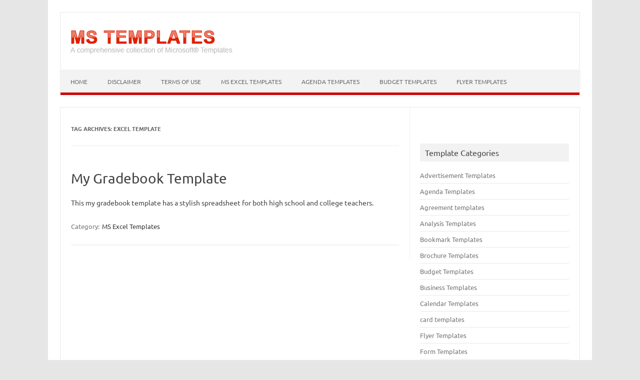

--- FILE ---
content_type: text/plain
request_url: https://www.google-analytics.com/j/collect?v=1&_v=j102&a=1293128682&t=pageview&_s=1&dl=https%3A%2F%2Fwww.microsofttemplates.org%2Ftag%2Fexcel-template&ul=en-us%40posix&dt=excel%20template%20%7C%20MS%20Office%20Templates&sr=1280x720&vp=1280x720&_u=IEBAAAABAAAAACAAI~&jid=295598054&gjid=477518978&cid=536216550.1768232485&tid=UA-46143608-5&_gid=667305753.1768232485&_r=1&_slc=1&z=1918615005
body_size: -454
content:
2,cG-QHETYS4T4M